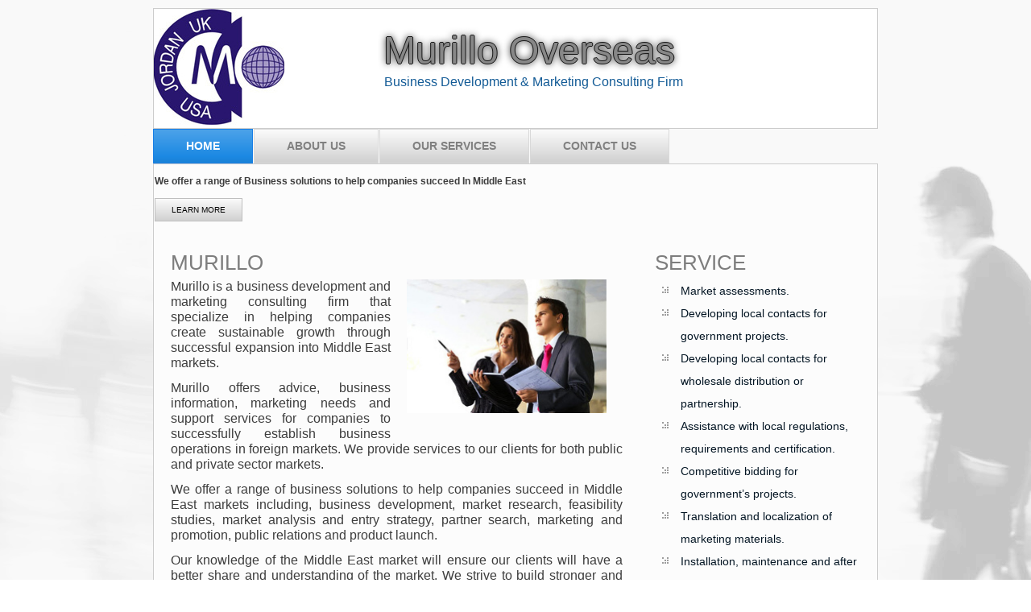

--- FILE ---
content_type: text/html; charset=utf-8
request_url: https://www.murillooverseas.com/
body_size: 2811
content:
<!DOCTYPE html>
<html dir="ltr" lang="en-gb">
<head>
    <base href="https://www.murillooverseas.com/" />
	<meta http-equiv="content-type" content="text/html; charset=utf-8" />
	<meta name="author" content="Super User" />
	<meta name="generator" content="Joomla! - Open Source Content Management" />
	<title>Murillo Overseas</title>
	<link href="/templates/murillo01/favicon.ico" rel="shortcut icon" type="image/vnd.microsoft.icon" />
	<script type="application/json" class="joomla-script-options new">{"csrf.token":"ce44198ac996327c0bb3384f335b375b","system.paths":{"root":"","base":""}}</script>
	<script src="/media/system/js/mootools-core.js?dd1370d9fe760682dd5d63bdf08d46f8" type="text/javascript"></script>
	<script src="/media/system/js/core.js?dd1370d9fe760682dd5d63bdf08d46f8" type="text/javascript"></script>
	<script src="/media/system/js/mootools-more.js?dd1370d9fe760682dd5d63bdf08d46f8" type="text/javascript"></script>
	<script src="/media/jui/js/jquery.min.js?dd1370d9fe760682dd5d63bdf08d46f8" type="text/javascript"></script>
	<script src="/media/jui/js/jquery-noconflict.js?dd1370d9fe760682dd5d63bdf08d46f8" type="text/javascript"></script>
	<script src="/media/jui/js/jquery-migrate.min.js?dd1370d9fe760682dd5d63bdf08d46f8" type="text/javascript"></script>
	<script src="/media/system/js/caption.js?dd1370d9fe760682dd5d63bdf08d46f8" type="text/javascript"></script>
	<script type="text/javascript">
jQuery(function($) {
			 $('.hasTip').each(function() {
				var title = $(this).attr('title');
				if (title) {
					var parts = title.split('::', 2);
					var mtelement = document.id(this);
					mtelement.store('tip:title', parts[0]);
					mtelement.store('tip:text', parts[1]);
				}
			});
			var JTooltips = new Tips($('.hasTip').get(), {"maxTitleChars": 50,"fixed": false});
		});jQuery(window).on('load',  function() {
				new JCaption('img.caption');
			});
	</script>

    <link rel="stylesheet" href="/templates/system/css/system.css" />
    <link rel="stylesheet" href="/templates/system/css/general.css" />

    <!-- Created by Artisteer v4.3.0.60745 -->
    
    
    <meta name="viewport" content="initial-scale = 1.0, maximum-scale = 1.0, user-scalable = no, width = device-width" />

    <!--[if lt IE 9]><script src="https://html5shiv.googlecode.com/svn/trunk/html5.js"></script><![endif]-->
    <link rel="stylesheet" href="/templates/murillo01/css/template.css" media="screen" type="text/css" />
    <!--[if lte IE 7]><link rel="stylesheet" href="/templates/murillo01/css/template.ie7.css" media="screen" /><![endif]-->
    <link rel="stylesheet" href="/templates/murillo01/css/template.responsive.css" media="all" type="text/css" />

<link rel="shortcut icon" href="/templates/murillo01/favicon.ico" type="image/x-icon" />
    <script>if ('undefined' != typeof jQuery) document._artxJQueryBackup = jQuery;</script>
    <script src="/templates/murillo01/jquery.js"></script>
    <script>jQuery.noConflict();</script>

    <script src="/templates/murillo01/script.js"></script>
    <script src="/templates/murillo01/script.responsive.js"></script>
    <script src="/templates/murillo01/modules.js"></script>
        <script>if (document._artxJQueryBackup) jQuery = document._artxJQueryBackup;</script>
</head>
<body>

<div id="art-main">
<header class="art-header">
    <div class="art-shapes">
        
            </div>

<h1 class="art-headline">
    <a href="/">Murillo Overseas</a>
</h1>
<h2 class="art-slogan">Business Development & Marketing Consulting Firm</h2>





                
                    
</header>
<nav class="art-nav">
    
<ul class="art-hmenu"><li class="item-109 current active"><a class=" active" href="/">Home</a></li><li class="item-111"><a href="/ct-menu-item-3">About us</a></li><li class="item-113"><a href="/ct-menu-item-5">Our Services</a></li><li class="item-115"><a href="/ct-menu-item-7">Contact Us</a></li></ul> 
    </nav>
<div class="art-sheet clearfix">
            <div class="art-layout-wrapper">
                <div class="art-content-layout">
                    <div class="art-content-layout-row">
                        <div class="art-layout-cell art-content">
<article class="art-post art-messages"><div class="art-postcontent clearfix">
<div id="system-message-container">
</div></div></article><div class="item-page" itemscope itemtype="http://schema.org/Article"><article class="art-post"><div class="art-postcontent clearfix"><div class="art-article"><p><strong>We offer a range of Business solutions to help companies succeed In Middle East</strong></p>
<p><a class="art-button" href="/ct-menu-item-5">Learn more</a></p>
<div class="art-content-layout">
<div class="art-content-layout-row">
<div class="art-layout-cell" style="padding: 20px; width: 67%;">
<h1>Murillo</h1>
<p><img class="" style="float: right; margin-right: 20px; margin-bottom: 20px; margin-left: 20px;" src="/images/template-content/shutterstock_42486898.jpg" alt="" width="248" height="166" /></p>
<p class="MsoNoSpacing" style="text-align: justify;"><span lang="EN-GB" style="font-size: 12pt; font-family: Arial, sans-serif;">Murillo is a business development and marketing consulting firm that specialize in helping companies create sustainable growth through successful expansion into Middle East markets.</span></p>
<p class="MsoNoSpacing" style="text-align: justify;"><span lang="EN-GB" style="font-size: 12pt; font-family: Arial, sans-serif;">Murillo offers advice, business information, marketing needs and support services for companies to successfully establish business operations in foreign markets. We provide services to our clients for both public and private sector markets.</span></p>
<p class="MsoNoSpacing" style="text-align: justify;"><span lang="EN-GB" style="font-size: 12pt; font-family: Arial, sans-serif;">We offer a range of business solutions to help companies succeed in Middle East markets including, business development, market research, feasibility studies, market analysis and entry strategy, partner search, marketing and promotion, public relations and product launch.</span></p>
<p class="MsoNoSpacing" style="text-align: justify;"><span lang="EN-GB" style="font-size: 12pt; font-family: Arial, sans-serif;">Our knowledge of the Middle East market will ensure our clients will have a better share and understanding of the market. We strive to build stronger and more meaningful relationships between consumers and your products.</span></p>
<p class="MsoNoSpacing" style="text-align: justify;"><span lang="EN-GB" style="font-size: 12pt; font-family: Arial, sans-serif;">We have developed contacts in a number of industrial sectors, including energy, transportation, construction, medical and other fields.</span></p>
<p><a class="art-button" title="Murillo Overseas About us" href="/ct-menu-item-3" target="_self">About us</a></p>
</div>
<div class="art-layout-cell" style="padding: 20px; width: 33%;">
<h1>SERVICE</h1>
<ul>
<li>Market assessments.</li>
<li>Developing local contacts for government projects.</li>
<li>Developing local contacts for wholesale distribution or partnership.</li>
<li>Assistance with local regulations, requirements and certification.</li>
<li>Competitive bidding for government’s projects.</li>
<li>Translation and localization of marketing materials.</li>
<li>Installation, maintenance and after sales services.</li>
<li>Distributor and end-user support.</li>
</ul>
<h1> </h1>
<p><a class="art-button" title="Murillo Overseas: Our Services" href="/ct-menu-item-5" target="_self">Read More</a></p>
</div>
</div>
</div> </div></div></article></div>



                        </div>
                    </div>
                </div>
            </div>


    </div>
<footer class="art-footer">
  <div class="art-footer-inner">
    <!-- begin nostyle -->
<div class="art-nostyle">
<!-- begin nostyle content -->


<div class="custom"  >
	
            <p>Copyright © 2011-2012. All Rights Reserved.</p>
<br />
        
    
    
        </div>
<!-- end nostyle content -->
</div>
<!-- end nostyle -->
<p class="art-page-footer">
        <span id="art-footnote-links">Designed by <a href="http://www.jordanwebmaster.com" target="_blank">Murillo Overseas</a>.</span>
    </p>
  </div>
</footer>

</div>


</body>
</html>

--- FILE ---
content_type: text/css
request_url: https://www.murillooverseas.com/media/system/css/system.css
body_size: 549
content:
/**
 * @copyright	Copyright (C) 2005 - 2020 Open Source Matters, Inc. All rights reserved.
 * @license		GNU General Public License version 2 or later; see LICENSE.txt
 */

/* System Messages */
#system-message {
	margin-bottom: 10px;
	padding: 0;
}

#system-message > dt {
	font-weight: bold;
	display: none;
}

#system-message > dd {
	margin: 0;
	font-weight: bold;
	text-indent: 30px;
}

#system-message > dd > ul {
	color: #0055BB;
	background-position: 4px top;
	background-repeat: no-repeat;
	margin-bottom: 10px;
	list-style: none;
	padding: 10px;
	border-top: 3px solid #84A7DB;
	border-bottom: 3px solid #84A7DB;
}

#system-message > dd > ul > li {
	line-height: 1.5em;
}

/* System Standard Messages */
#system-message > .message > ul {
	background-color: #C3D2E5;
	background-image: url(../images/notice-info.png);
}

/* System Error Messages */
#system-message > .error > ul,
#system-message > .warning > ul,
#system-message > .notice > ul {
	color: #c00;
}

#system-message > .error > ul {
	background-color: #E6C0C0;
	background-image: url(../images/notice-alert.png);
	border-color: #DE7A7B;
}

/* System Warning Messages */
#system-message > .warning > ul {
	background-color: #E6C8A6;
	background-image: url(../images/notice-note.png);
	border-color: #FFBB00;
}

/* System Notice Messages */
#system-message > .notice > ul {
	background-color: #EFE7B8;
	background-image: url(../images/notice-note.png);
	border-color: #F0DC7E;
}
